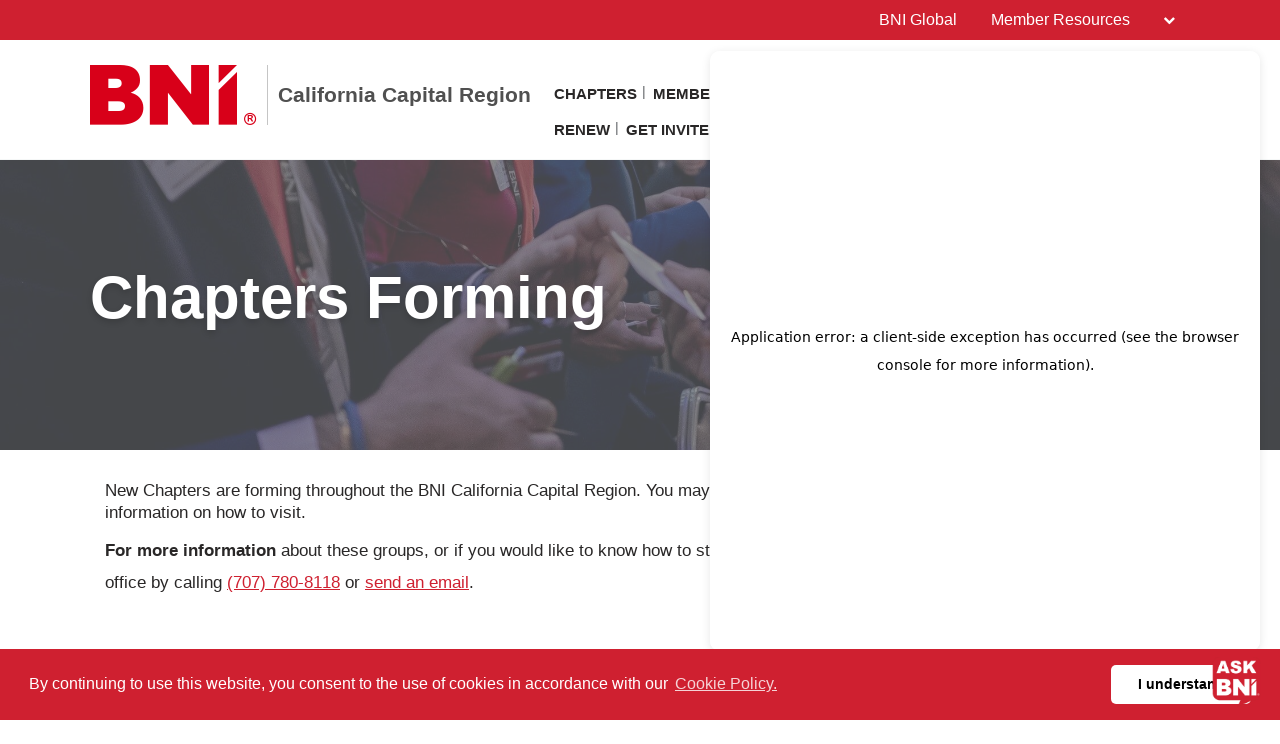

--- FILE ---
content_type: text/html; charset=UTF-8
request_url: https://bnicv.com/en-US/chaptersforming
body_size: 17245
content:
<!doctype html>
<html itemscope itemtype="http://schema.org/WebSite" prefix="og: http://ogp.me/ns#" class="no-js" dir='ltr' lang='en-US'>

<head>
    <meta charset="utf-8">
    <meta name="Content-Type" content="text/html;charset=utf-8">
    <meta http-equiv="X-UA-Compatible" content="IE=edge">
    
    <meta name="apple-mobile-web-app-capable" content="yes">
    <meta name="mobile-web-app-capable" content="yes">
    <meta name="apple-mobile-web-app-status-bar-style" content="black">
    <meta name="viewport" content="width=device-width, minimum-scale=1.0, maximum-scale=1.0, initial-scale=1.0, user-scalable=no">
    <meta name="format-detection" content="telephone=no">
    
	      <title>Chapters Forming | English (American US)</title>

    	
	<meta name="title" content="Chapters Forming">
	
	<meta name="keywords" content="Chapters Forming, BNI,">
	<meta name="description" content="BNI: Largest Referral Organization. BNI Website Chapters Forming page for California Capital Region in English (American US)">
    
    <meta name="creation_Date" content="2020-12-08 22:48:08">
	<meta name="ROBOTS" content="INDEX,FOLLOW">
	<meta name="author" content="BNI">
	<meta name="copyright" content="{$copyright}">
    
    <link rel="shortcut icon" href="https://cdn.bniconnectglobal.com/new_template/assets/appicon/favicon.ico" type="image/ico">
	<link rel="shortcut icon" href="https://cdn.bniconnectglobal.com/new_template/assets/appicon/favicon.png" type="image/x-icon">

<!-- Apple mobile icons -->
    <link rel="apple-touch-icon" href="https://cdn.bniconnectglobal.com/new_template/assets/appicon/icon-57x57.png" sizes="57x57">
    <link rel="apple-touch-icon" href="https://cdn.bniconnectglobal.com/new_template/assets/appicon/icon-60x60.png" sizes="60x60">
    <link rel="apple-touch-icon" href="https://cdn.bniconnectglobal.com/new_template/assets/appicon/icon-72x72.png" sizes="72x72">
    <link rel="apple-touch-icon" href="https://cdn.bniconnectglobal.com/new_template/assets/appicon/icon-76x76.png" sizes="76x76">
    <link rel="apple-touch-icon" href="https://cdn.bniconnectglobal.com/new_template/assets/appicon/icon-114x114.png" sizes="114x114">
    <link rel="apple-touch-icon" href="https://cdn.bniconnectglobal.com/new_template/assets/appicon/icon-120x120.png" sizes="120x120">
    <link rel="apple-touch-icon" href="https://cdn.bniconnectglobal.com/new_template/assets/appicon/icon-128x128.png" sizes="128x128">
    <link rel="apple-touch-icon" href="https://cdn.bniconnectglobal.com/new_template/assets/appicon/icon-144x144.png" sizes="144x144">
    <link rel="apple-touch-icon" href="https://cdn.bniconnectglobal.com/new_template/assets/appicon/icon-152x152.png" sizes="152x152">
    <link rel="apple-touch-icon" href="https://cdn.bniconnectglobal.com/new_template/assets/appicon/icon-180x180.png" sizes="180x180">

<!-- iOS mobile icons and colors -->
    <meta name="theme-color" content="#FFFFFF">
    <link rel="icon" type="image/png" sizes="36x36" href="https://cdn.bniconnectglobal.com/new_template/assets/appicon/icon-36x36.png">
    <link rel="icon" type="image/png" sizes="48x48" href="https://cdn.bniconnectglobal.com/new_template/assets/appicon/icon-48x48.png">
    <link rel="icon" type="image/png" sizes="72x72" href="https://cdn.bniconnectglobal.com/new_template/assets/appicon/icon-72x72.png">
    <link rel="icon" type="image/png" sizes="96x96" href="https://cdn.bniconnectglobal.com/new_template/assets/appicon/icon-96x96.png">
    <link rel="icon" type="image/png" sizes="148x148" href="https://cdn.bniconnectglobal.com/new_template/assets/appicon/icon-144x144.png">
    <link rel="icon" type="image/png" sizes="192x192" href="https://cdn.bniconnectglobal.com/new_template/assets/appicon/icon-192x192.png">

<!-- Android mobile icons -->
    <link rel="icon" type="image/png" sizes="16x16" href="https://cdn.bniconnectglobal.com/new_template/assets/appicon/icon-16x16.png">
    <link rel="icon" type="image/png" sizes="32x32" href="https://cdn.bniconnectglobal.com/new_template/assets/appicon/icon-32x32.png">
    <link rel="icon" type="image/png" sizes="96x96" href="https://cdn.bniconnectglobal.com/new_template/assets/appicon/icon-96x96.png">
    <link rel="icon" type="image/png" sizes="128x128" href="https://cdn.bniconnectglobal.com/new_template/assets/appicon/icon-128x128.png">      

<!-- Windows mobile icons and colors -->
    <meta name="msapplication-TileColor" content="#FFFFFF">
    <meta name="msapplication-TileImage" content="https://cdn.bniconnectglobal.com/new_template/assets/appicon/icon-144x144.png">

	    <link rel="canonical" href="https://bnicv.com/en-US/chaptersforming">

    <!-- Open Graph meta tags -->
    <meta property="og:site_name" content="California Capital Region">
    <meta property="og:title" content="Chapters Forming">
    <meta property="og:description" content="BNI: Largest Referral Organization">
    <meta property="og:url" content="http://bnicv.com/en-US/chaptersforming">
    <meta property="og:image" content="https://cdn.bniconnectglobal.com/new_template/assets/appicon/socialmedia.png">

    <!-- Twitter card meta tags -->
    <meta name="twitter:card" content="summary">
    <meta name="twitter:url" content="http://bnicv.com/en-US/chaptersforming">
    <meta name="twitter:title" content="Chapters Forming">
    <meta name="twitter:description" content="BNI: Largest Referral Organization">
    <meta name="twitter:image" content="https://cdn.bniconnectglobal.com/new_template/assets/appicon/socialmedia.png">
    	
    <meta itemprop="image" content="https://cdn.bniconnectglobal.com/new_template/assets/appicon/socialmedia.png">
	
		<!-- JS Files -->
    <script src="https://cdn.bniconnectglobal.com/new_template/libs/jquery-3.2.1/jquery-3.2.1.min.js" data-cookieconsent="ignore"></script>
</head>
<body>
	<link rel="stylesheet" type="text/css" href="https://cdn.bniconnectglobal.com/new_template/assets/styles/css/styles-ltr.css">
	<link rel="stylesheet" type="text/css" href="https://cdn.bniconnectglobal.com/new_template/assets/styles/css/dropdown.css">
    <div class="page">
        
        <header>
            <div class="row topRow">
                <div class="holder">
                    <div class="col-xs-6 col-sm-4 col-md-6 lCol">
						 					
                    </div>
                    <div class="col-xs-6 col-sm-8 col-md-6 rCol">
						
                    
                        <a href="https://www.bni.com/" target="_blank" class="hidden-xs">BNI Global</a>
                        <ul class="menuDropdown">
                            <li class="dropdown"><a href="#" class="dropdown-toggle" data-toggle="dropdown" aria-expanded="false" 
							onClick="MobileDropDown('accountdropdown')">Member Resources <i class="fa fa-chevron-down" aria-hidden="true"></i></a>
                                <ul class="dropdown-menu accountdropdown-menu">
                                    <li><a href="https://www.bniconnectglobal.com/" target="_blank">BNI Connect</a></li>
									<li><a href="https://www.bnibusinessbuilder.com" target="_blank">BNI Business Builder</a></li>
									<li class="hidden-sm hidden-md hidden-lg"><a href="http://www.bni.com/" target="_blank">BNI Global</a></li>
                                </ul>
                            </li>
                        </ul>
                    </div>
                </div>
            </div>
            <div class="row bottomRow">
                <div class="holder">

                    <div class="col-xs-10 col-sm-9 col-md-12 col-lg-5 colLogo hide">
                        <a class="bniLogo" href="index">
                            <span class="ico-068"></span>
                            <span class="texts">
                                <span class="name">California Capital Region</span>
                                                            </span>
                        </a>
                    </div>
					 <div class="col-xs-2 col-sm-3 col-md-12 col-lg-7 colNav hide">
	<ul>
		 <li class='hidden-xs hidden-sm'><a href="findachapter">Chapters</a></li><li class='hidden-xs hidden-sm'><a href="findamember">Members</a></li><li class='hidden-xs hidden-sm'><a href="events">Calendar</a></li><li class='hidden-xs hidden-sm'><a href="howtojoin">Join Us</a></li><li class='hidden-xs hidden-sm'><a href="contactus">Contact Us</a></li><li class='hidden-xs hidden-sm'><a href="apply-now">Apply & Pay</a></li><li class='hidden-xs hidden-sm'><a href="payonline">Renew</a></li><li class='hidden-xs hidden-sm'><a href="GetInvited">Get Invited</a></li><li class='hidden-xs hidden-sm'><a href="support">Get Help!</a></li>		
		<li class="hidden-md hidden-lg"><a href="#mobileMenu" class="mobileMenuIcon" data-toggle="mobileMenu" data-target="#mobileMenu"><i class="fa fa-bars"></i></a></li>
	</ul>
</div>



					<div class="col-xs-12 col-sm-12 col-md-12 menuLoader">
												<img loading="lazy" id="menuLoaderAjax" style="display: block; margin: 0 auto;" src="https://cdn.bniconnectglobal.com/images/ajax-loader.gif"/>
											</div>
                </div>
            </div>
        </header>
				<script>
			let pageTemplate="chapters-forming";
			let navSetting="2";
            console.log("NAVsettinG", navSetting);
            let navAdvanceChapterSearch = "advancedchaptersearch";
            let navFindChapter = "findachapter";
						
			if((pageTemplate=="planyourvisit")&&(navSetting=="0")){
				// document.location.href='findachapter';				
			    document.location.href=navFindChapter;				
			}
			if((pageTemplate=="find-a-chapter")&&(navSetting=="0")){
				// document.location.href='advancedchaptersearch';	
                document.location.href=navAdvanceChapterSearch;			
			}
			
			$("a.published_language_link").each(function () {
				this.search = location.search;
			});

			$(".colNav a").click(function() {
				localStorage.clear();
			});

			$(".navTwo a").click(function() {
				localStorage.clear();
			});

			$(".navLinks a").click(function() {
				localStorage.clear();
			});
			
			$(function(){
				$('.dropdown').hover(function(){ 
					if($(".dropdown-menu:hover").length != 0){
					}else{	
						$('.dropdown-toggle',this).trigger('click'); 
					}
				});		
			});
			function MobileDropDown(param){
				if(window.matchMedia("(max-width: 600px)").matches){
					setTimeout(function(){ 
						if( /Android|webOS|BlackBerry|IEMobile|Opera Mini/i.test(navigator.userAgent) ) {
							$('.'+param+'-menu').toggle();
						}
					}, 200);
					
				}
					
			}
		</script>
<section class="widgetPageHeader" style="background: url('https://cdn.bniconnectglobal.com/new_template/assets/images/innerpage_banners.jpg') no-repeat center center; background-size: cover;">
    <div class="holder">
        <div class="col-xs-12 col-sm-12 col-md-12">
            <h1>
                Chapters Forming            </h1>
        </div>
    </div>
</section><style>
    .wysiwyg img {
        vertical-align: unset;
    }
</style>
<section class="widgetTextColumns">

    <div class="holder">
        <div class="wysiwyg col-xs-12 col-sm-12 col-md-12">
            <!DOCTYPE html PUBLIC "-//W3C//DTD HTML 4.0 Transitional//EN" "http://www.w3.org/TR/REC-html40/loose.dtd">
<html><body><div class="col-xs-12 col-sm-12 col-md-12">
<p>New Chapters are forming throughout the BNI California Capital Region. You may select a group from the list below for more details and information on how to visit.&nbsp;</p>

<p><strong>For more information</strong> about these groups, or if you would like to know how to start your own chapter contact the BNI California Capital Region office by&nbsp;calling <a href="tel:7077808118">(707) 780-8118</a> or&nbsp;<a href="/cdn-cgi/l/email-protection#c4a7aca5b4b0a1b684a6aaada7b2eaa7aba9fbb7b1a6aea1a7b0f990a1a8a8e1f6f4a9a1e1f6f4a9abb6a1e1f6f4a5a6abb1b0e1f6f4868a8de1f6f487a5a8ada2abb6aaada5e1f6f487a5b4adb0a5a8e1f6f496a1a3adabaa">send an email</a>.</p>
</div><script data-cfasync="false" src="/cdn-cgi/scripts/5c5dd728/cloudflare-static/email-decode.min.js"></script><script defer src="https://static.cloudflareinsights.com/beacon.min.js/vcd15cbe7772f49c399c6a5babf22c1241717689176015" integrity="sha512-ZpsOmlRQV6y907TI0dKBHq9Md29nnaEIPlkf84rnaERnq6zvWvPUqr2ft8M1aS28oN72PdrCzSjY4U6VaAw1EQ==" data-cf-beacon='{"version":"2024.11.0","token":"bcd6d3eef7ce448b8a73e24ab67e3e1d","r":1,"server_timing":{"name":{"cfCacheStatus":true,"cfEdge":true,"cfExtPri":true,"cfL4":true,"cfOrigin":true,"cfSpeedBrain":true},"location_startswith":null}}' crossorigin="anonymous"></script>
</body></html>
        </div>
    </div>
</section><div id="chapterForming">
</div>
<img loading="lazy" id="rssLoaderAjax" style="display: block; margin: 0 auto;"
     src="https://cdn.bniconnectglobal.com/images/ajax-loader.gif"/>
<script>
    //This will make a ajax post request to the chapter forming controller which return html and we render that in ajax response.
    $(function () {
        var languages = {"availableLanguages":[{"type":"published","url":"http:\/\/bnicv.com\/en-US\/chaptersforming","descriptionKey":"English (American US)","id":27,"localeCode":"en_US"}],"activeLanguage":{"id":27,"localeCode":"en_US","descriptionKey":"English (American US)","cookieBotCode":"en"}};
        var regionIds = ["2694"];
        var mappedWidgetSettings = '[{"key":213,"name":"Name","value":"Name"},{"key":214,"name":"City","value":"City"},{"key":215,"name":"Location\/Area","value":"Location\/Area"},{"key":216,"name":"Meeting Day & Time","value":"Meeting Day &amp; Time"},{"key":336,"name":"Showing","value":"Showing"},{"key":337,"name":"to","value":"to"},{"key":338,"name":"of","value":"of"},{"key":339,"name":"entries","value":"entries"},{"key":340,"name":"Zero Records","value":"Zero Records"}]';
        var url = "/bnicms/v3/frontend/chapterforming/display";
        $.post(url, {languages:languages,
            regionIds:regionIds,
            mappedWidgetSettings:mappedWidgetSettings},function (data) {
            $("#rssLoaderAjax").hide();
            $("#chapterForming").html(data);
        });
    });

</script><!-- FOOTER WIDGET -->
<section class="widgetBanners">

    <div class="holder">
        <div class="col-xs-12 col-sm-5 col-md-4 col-lg-4">
	<div class="navTwo">
		<h2>Links</h2>
		<ul>
			<li><a href="one">Power of One Report<span class="ico-048"></span></a></li><li><a href="chaptersforming">Chapters Forming<span class="ico-048"></span></a></li><li><a href="testimonials">Testimonials <span class="ico-048"></span></a></li><li><a href="faq">Frequently Asked Questions<span class="ico-048"></span></a></li><li><a href="core">Core Values<span class="ico-048"></span></a></li><li><a href="AskBNI">AskBNI with Higgins AI<span class="ico-048"></span></a></li>		</ul>
	</div>	
</div>
<div class="col-xs-12 col-sm-7 col-md-8 col-lg-8"><div class="row"><div class="col-xs-12 col-sm-12 col-md-6 col-lg-6">
	<div class="bannerBox">
	<img loading="lazy" src="https://cdn.bniconnectglobal.com/images/banner_connect_findachapter.jpg" alt="BNI">
    <a href="findachapter" target="_self"
       title="">BNI</a>
	</div>   
</div>

<div class="col-xs-12 col-sm-12 col-md-6 col-lg-6">
	<div class="bannerBox">
		<img loading="lazy" src="https://www.bni4u.com/images/bnionline-home-new.png" alt="Podcast">
    <a href="https://bnionline.zoom.us/" target="_blank">BNI Online</a>
	</div>
</div>
<div class="col-xs-12 col-sm-12 col-md-6 col-lg-6">
    <div class="bannerBox">
		<img loading="lazy" src="https://www.bni4u.com/images/bni-new-branding.png" alt="Foundation">
    <a href="http://us.bnibranding.com" target="_blank" target="_blank">Branding</a>
	</div>
</div>


<div class="col-xs-12 col-sm-12 col-md-6 col-lg-6">
    <div class="bannerBox">
		<img loading="lazy" src="https://cdn.bniconnectglobal.com/images/banner_bniuniversity.jpg" alt="BNI U">
    <a href="http://bniuniversity.com/" target="_blank" >BNI business builder</a>
	</div>
</div>

</div></div>    </div>

</section>
<!-- RSS WIDGET -->

    <section class="widgetBniFeed">
        <div class="holder">
            <div class="topRow">
                <div class="col-xs-12 col-sm-8 col-md-8">
                    <h2>The Latest From BNI</h2>
                </div>
				<div class="col-xs-12 col-sm-4 col-md-4">
                        <div class="viewOuter">
                            <a href="https://www.bni.com/the-latest/blog-news" target="_blank">
                                View All                                <svg class="icon-redarrow" xmlns="http://www.w3.org/2000/svg" width="25.967" height="26.7" viewBox="0 0 25.967 26.7">
                                  <g data-name="Group 261" transform="translate(-1732.5 -1677.672)">
                                    <path data-name="Path 40" class="cls-1" d="M1757.443,1680.379l10.521,10.521-10.521,10.521" transform="translate(-11.498 0.121)"/>
                                    <line data-name="Line 19" class="cls-2" x1="21.857" transform="translate(1734.5 1690.87)"/>
                                  </g>
                                </svg>
                            </a>
                        </div>
                    </div>
            </div>
            <div class="rss-box">

                <ul id="rss-list" class="rss-items">
                    <img loading="lazy" id="rssLoader" style="display: block; margin: 0 auto;"
                         src="https://cdn.bniconnectglobal.com/images/ajax-loader.gif" alt="Ajax loader image"/>
                </ul>
            </div>
        </div>
    </section>

    
<footer>
	<input type="hidden" id="website_type" value="2">
	<input type="hidden" id="website_id" value="1556">
		<input type="hidden" id="cookie_group_id" value="">
    <div class="navRow">
    <div class="holder">

                        <div class="col-xs-6 col-sm-4 col-md-4 col-lg-4 navCol">
                    <ul class="navLinks">
                                            <li><a href="index">BNI CCR</a></li>
                                            <li><a href="findachapter">Chapters</a></li>
                                            <li><a href="findamember">Members</a></li>
                                            <li><a href="events">Calendar</a></li>
                                            <li><a href="howtojoin">Join Us</a></li>
                                            <li><a href="contactus">Contact Us</a></li>
                                            <li><a href="apply-now">Apply & Pay</a></li>
                                            <li><a href="payonline">Renew</a></li>
                    					                    </ul>
                </div>
                            <div class="col-xs-6 col-sm-4 col-md-4 col-lg-4 navCol">
                    <ul class="navLinks">
                                            <li><a href="one">Power of One Report</a></li>
                                            <li><a href="chaptersforming">Chapters Forming</a></li>
                                            <li><a href="testimonials">Testimonials </a></li>
                                            <li><a href="faq">Frequently Asked Questions</a></li>
                                            <li><a href="core">Core Values</a></li>
                                            <li><a href="AskBNI">AskBNI with Higgins AI</a></li>
                                            <li><a href="GetInvited">Get Invited</a></li>
                                            <li><a href="support">Get Help!</a></li>
                    					                    </ul>
                </div>
            
        <div class="col-xs-12 col-sm-4 col-md-4 col-lg-4 socialCol">
            <!-- User custom script set in admin -->
            <p style="text-align: left;">
<span style="color: rgb(FF, FF, FF);">BNI California Capital Region</span><br>
<span style="color: rgb(FF, FF, FF);">1275 4th Street</span><br>
<span style="color: rgb(FF, FF, FF);">Santa Rosa, CA 95404</span><br>
<span style="color: rgb(FF, FF, FF);">T: (707) 780-8118</span><br>
<font color="white" style="text-decoration: none;"><a href="/cdn-cgi/l/email-protection#ea9e988f93aa888483898998c4898587" style="text-decoration: none;">Email</a></font></p>

<p style="text-align: left; "><a href="https://www.facebook.com/bnicv" target="_blank"><img alt="Join the BNI California Capital Region Facebook page" src="https://www.bni4u.com/images/facebook.png" style="width: 71px; height: 57px; border-width: 0px; border-style: solid;"></a><a href="https://www.instagram.com/bni_ccr" target="_blank"><img alt="BNI California Central Valley Instagram" src="https://www.bni4u.com/images/instagram.fw.png" style="width: 58px; height: 58px; border-width: 0px; border-style: solid;"></a></p> 

<p style="text-align: left;"><a href="http://www.bnicentralvalley.com/directors/" style="color: rgb(FF, FF, FF);" style="text-decoration: none" target="_blank">BNI CCR Director Consultants</a></p>
<p style="text-align: left;"><a href="https://www.bniconnectglobal.com/web/open/termsOfUse" style="color: rgb(FF, FF, FF);" style="text-decoration: none" target="_blank">Privacy Policy</a></p>

<p style="text-align: left;"><span style="font-size:12px;"><span style="font-family: arial;"><span style="color: rgb(FF, FF, FF);">This site managed by
<a href="http://www.outbacksolutions.com/" style="text-decoration: none" target="_blank" title="BNICCR.com managed by Outback Solutions">Outback Solutions<sup>®</sup></a>
</p>
<script data-cfasync="false" src="/cdn-cgi/scripts/5c5dd728/cloudflare-static/email-decode.min.js"></script><script type='text/javascript' src='https://www.rapidscansecure.com/siteseal/siteseal.js?code=49,DCDDFBE653E67D0D3B5162B32DC6F5FBF298178A'></script>

<style type=text/css>
#contactUs {
display: none;
}

/* BNI Button Style - do not delete*/
#bni_btn_container, .bni_btn_container{
display: flex !important;
align-items: center;
justify-content: space-between;
padding: 10px 0px 30px;
margin-bottom:20px !important;
}
#bni_btn_container a:nth-child(2),
.bni_btn_container a:nth-child(2) {
    margin: 0 8%;
}
#bni_btn_container a,
.bni_btn_container a {
    color: #ffffff;
    font-size: 18px;
    text-decoration: none;
    padding: 10px;
    position: relative;
    background: #631833; 
    font-family: Arial,Helvetica,sans-serif;
    transition: color 0.5s, background 1s;
    width:100%;
   text-align:center;
}
#bni_btn_container a::before,
.bni_btn_container a::before {
    content: "";
    border-bottom: 3px solid #000000;
    width: 0px;
    position: absolute;
    left: 0;
    bottom: 0;
    transition: width 1s, border-color 0.5s;
}
#bni_btn_container a::after,
.bni_btn_container a::after {
    content: "";
    border-top: 3px solid #000000;
    width: 0px;
    position: absolute;
    right: 0;
    top: 0;
    transition: width 1s, border-color 0.5s;
}
#bni_btn_container a:hover,
.bni_btn_container a:hover {
    text-decoration: none;
    color: #631833;
    background: none;
    box-shadow:none;
}
#bni_btn_container a:focus,
.bni_btn_container a:focus {
border:none;
box-shadow:none;
color: #631833;
text-decoration:none;
}
#bni_btn_container a:hover::before,
#bni_btn_container a:hover::after,
.bni_btn_container a:hover::before,
.bni_btn_container a:hover::after {
  width:100%;
  border-color:#631833;
}
@media only screen and (min-width: 1350px) {
#bni_btn_container a:nth-child(2),
.bni_btn_container a:nth-child(2) {
    margin: 0 3%;
}
#bni_btn_container,
.bni_btn_container {
padding: 10px 0px 30px;
}
}
@media only screen and (max-width: 767px) {
#bni_btn_container,
.bni_btn_container {
 flex-direction:column;
justify-content:center;
}
#bni_btn_container a,
.bni_btn_container a {
    margin: 0 0 20px 0 !important;
    width: 95%;
color:#ffffff;
  background:#631833;
}

}

@media only screen and (max-width: 567px) {
  #bni_btn_container a,
.bni_btn_container a {
    font-size:15px;
line-height:20px;
width:90%;
}
}

.main_content a {
    color: #631833;
    text-decoration: underline;
}

.main_content a:hover {
    color: #58595c;
}

.d-none {
    display: none;
}

.align-left {
    text-align: left;
}

.main_content {
    width: 99%;
    margin: 20px auto;
    padding: 10px;
    border: 2px solid #631833;
    border-radius: 5px;
}

.main_content p {
    margin: 0px 0 10px !important;
    padding: 0 !important;
}

.end_section_content {
    text-align: left;
    margin-bottom: 20px;
}

/*form styles*/
#msform {
    width: 80%;
    margin: 50px auto;
    text-align: center;
    position: relative;
    min-height: 350px;
    transition: 0.5s height;
}

#msform .steps_block {
    background: white;
    border: 0 none;
    border-radius: 3px;
    box-shadow: 0 0 15px 1px rgba(0, 0, 0, 0.4);
    padding: 20px 30px;
    box-sizing: border-box;
    width: 80%;
    margin: 0 10%;
    /*stacking .steps_blocks above each other*/
    position: absolute;
}

/*Hide all except first .steps_block*/
#msform .steps_block:not(:first-of-type) {
    display: none;
}

/*inputs*/
#msform input {
    width: 100%;
    padding: 15px;
    border: 1px solid #ccc;
    border-radius: 3px;
    box-sizing: border-box;
    color: #2C3E50;
    font-size: 16px;
    margin-right: 10px;
}

/*buttons*/
#msform button {
    min-width: 15%;
    color: #ffffff;
    border: 0;
    font-size: 18px;
    text-decoration: none;
    padding: 10px;
    position: relative;
    background: #631833;
    font-family: Arial, Helvetica, sans-serif;
    transition: color 0.5s, background 1s;
    flex-basis: calc(30% - 10px);
    margin: 0 10px 20px;
    cursor: pointer;
}

#msform button:hover {
    text-decoration: none;
    color: #631833;
    background: none;
    box-shadow: none;
}

#msform button::before {
    content: "";
    border-bottom: 3px solid #000000;
    width: 0px;
    position: absolute;
    left: 0;
    bottom: 0;
    transition: width 1s, border-color 0.5s;
}

#msform button::after {
    content: "";
    border-top: 3px solid #000000;
    width: 0px;
    position: absolute;
    right: 0;
    top: 0;
    transition: width 1s, border-color 0.5s;
}

#msform button:hover::before,
#msform button:hover::after {
    width: 100%;
    border-color: #631833;
}

#msform button:focus,
#msform button:visited {
    box-shadow: none;
    outline: none;
}

.checklist_info {
    margin: 10px auto !important;
    display: flex;
    align-items: center;
    justify-content: center;
    flex-direction: column;
}

.payment_form {
    margin: 10px auto;
    display: none;
}

.payment_form button {
    width: 350px;
    min-height: 75px;
    font-size: 26px !important;
    font-weight: bold;
    margin-bottom: 0px !important;
}

.btn_below_content {
    font-size: 11px;
    text-align: center;
    margin: 0 0 20px !important;
}

#refreshPage {
    background: none !important;
    color: #631833;
    text-decoration: none;
    cursor: pointer;
}

#refreshPage:hover {
    background: none !important;
    color: #631833 !important;
    text-decoration: underline;
}

#msform button#refreshPage::before,
#msform button#refreshPage::after {
    border-color: #054d77;
}

/*headings*/
.fs-title {
    font-size: 24px;
    text-transform: none;
    color: #631833;
    margin-bottom: 10px;
}

/*progressbar*/
#progressbar {
    margin-bottom: 30px;
    overflow: hidden;
    counter-reset: step;
    display: flex;
    align-items: flex-start;
    justify-content: center;
    padding: 0;
    min-height: 51px;
}

#progressbar li {
    list-style-type: none;
    color: white;
    text-transform: uppercase;
    font-size: 9px;
    width: 25%;
    float: left;
    position: relative;
    padding: 0;
    line-height: 12px;
}

#progressbar li:before {
    content: counter(step);
    counter-increment: step;
    width: 35px;
    line-height: 35px;
    display: block;
    font-size: 12px;
    color: #333;
    background: white;
    border-radius: 100px;
    margin: 0 auto 5px auto;
    position: relative;
    z-index: 2;
}

/*progressbar connectors*/
#progressbar li:after {
    content: '';
    width: 100%;
    height: 3px;
    background: white;
    position: absolute;
    left: -50%;
    top: 15px;
    z-index: 1;
    /*put it behind the numbers*/
}

#progressbar li:first-child:after {
    /*connector not needed before the first step*/
    content: none;
}

/*marking active/completed steps green*/
/*The number of the step and the connector before it = green*/
#progressbar li.active:before,
#progressbar li.active:after {
    background: #631833;
    color: #ffffff;
}

#progressbar li span {
    color: #000;
    font-weight: bold;
}

#select_country {
    margin: 30px auto;
    display: flex;
    align-items: center;
    justify-content: space-evenly;
}

.check_list {
    list-style: none;
    padding-left: 0 !important;
}

li.check_list_item::before {
    content: none !important;
}

.check_list_item {
    list-style: none;
    position: relative;
}

.label {
    margin: 5px 0;
    display: block;
    cursor: pointer;
    text-align: left;
}

.label input {
    display: none;
}

.label input + span {
    font-size: 20px;
    line-height: 22px;
    height: 22px;
    padding-left: 22px;
    display: block;
    position: relative;
    font-weight: normal;
    color: #000;
}

.label input + span:not(:empty) {
    padding-left: 30px;
}

.label input + span:before, .label input + span:after {
    content: '';
    width: 22px;
    height: 22px;
    display: block;
    border-radius: 50%;
    left: 0;
    top: 0;
    position: absolute;
}

.label input + span:before {
    background: #58595c;
    transition: background 0.2s ease, -webkit-transform 0.4s cubic-bezier(0.175, 0.885, 0.32, 2);
    transition: background 0.2s ease, transform 0.4s cubic-bezier(0.175, 0.885, 0.32, 2);
    transition: background 0.2s ease, transform 0.4s cubic-bezier(0.175, 0.885, 0.32, 2), -webkit-transform 0.4s cubic-bezier(0.175, 0.885, 0.32, 2);
}

.label input + span:after {
    background: #fff;
    -webkit-transform: scale(0.78);
    transform: scale(0.78);
    transition: -webkit-transform 0.6s cubic-bezier(0.175, 0.885, 0.32, 1.4);
    transition: transform 0.6s cubic-bezier(0.175, 0.885, 0.32, 1.4);
    transition: transform 0.6s cubic-bezier(0.175, 0.885, 0.32, 1.4), -webkit-transform 0.6s cubic-bezier(0.175, 0.885, 0.32, 1.4);
}

.label input:checked + span:before {
    -webkit-transform: scale(1.04);
    transform: scale(1.04);
    background: #631833;
}

.label input:checked + span:after {
    -webkit-transform: scale(0.5);
    transform: scale(0.5);
    transition: -webkit-transform .3s ease;
    transition: transform .3s ease;
    transition: transform .3s ease, -webkit-transform .3s ease;
}

.label:hover input + span:before {
    -webkit-transform: scale(0.92);
    transform: scale(0.92);
}

.label:hover input + span:after {
    -webkit-transform: scale(0.74);
    transform: scale(0.74);
}

.label:hover input:checked + span:after {
    -webkit-transform: scale(0.4);
    transform: scale(0.4);
}

.label input:checked + span {
    color: #631833;
}

.label.disabled span {
    color: #bcbcbc;
}

.label.disabled input + span:before {
    background: #bcbcbc;
}

.paypal_credit_info{
    display: none;
}

@media only screen and (max-width: 767px) {

    #msform {
        width: 100%;
        margin: 40px auto;
        min-height: 300px;
    }

    #msform .steps_block {
        width: 100%;
        margin: 0 auto;
    }

    .fs-title, .fs-subtitle {
        font-size: 18px !important;
        line-height: 20px !important;
        padding: 5px 0 !important;
        margin: 0 !important;
    }

    .fs-subtitle {
        font-size: 15px !important;
    }

    .label input + span {
        font-size: 18px !important;
        line-height: 20px !important;
        height: 16px !important;
    }

    .payment_form button {
        width: 100%;
        margin: 0 auto !important;
        font-size: 22px !important;
    }

    #msform button {
        min-width: 35%;
    }

    p.btn_below_content {
        font-size: 11px !important;
        line-height: 16px !important;
    }
}

/* Tabs */
#tabs ul li::before{
content:none;
}
        .ui-tabs-vertical {
            padding: 0;
            overflow: hidden;
   border-radius:5px;
        }
        .ui-tabs-vertical .ui-widget-header { border: none; }
        .ui-tabs-vertical .ui-tabs-nav {
            float: left;
            width: 20%;
            background: #fff;
            border-radius: 4px 0 0 4px;
        }
        .ui-tabs-vertical .ui-tabs-nav li {
            width: 100%;
            margin: 0.2em 0;
            border: 1px solid gray;
            border-width: 1px 0 1px 1px;
            border-radius: 4px;
            overflow: hidden;
            position: relative;
            right: -2px;
        }
        .ui-tabs-vertical .ui-tabs-nav li a {
            display: block;
            width: 100%;
            padding: 0.6em 1em;
        }
        .ui-tabs-vertical .ui-tabs-nav li a:hover {
            cursor: pointer;
        }
        .ui-tabs-vertical .ui-tabs-nav li.ui-state-active {
            margin-bottom: 0.2em;
            padding-bottom: 0;
            border-right: none;
            border-radius: 4px 0 0 4px;
        }
        .ui-tabs-vertical .ui-tabs-nav li:last-child {
            margin-bottom: 10px;
        }
        .ui-tabs-vertical .ui-tabs-panel {
            float: left;
            width: -webkit-calc(100% - 11em);
            width:78%;
            box-sizing: border-box;
        }
p.bni_btn_container a {
    color: 
    #fff;
    text-decoration: none;
    width: 30%;
    margin: 50px auto 0;
}


div#ne_extravaganza {
    background: url(//bninw.com/img/site/5e21adcf82f77b146f097632.jpg);
    padding: 40px;
    margin:0px;
    position:relative;
    width:100%;
}

div#ne_extravaganza::before {
    content: "";
    width: 100%;
    height: 100%;
    top: 0;
    left: 0;
    position: absolute;
    background: rgba(202, 201, 201, 0.65);
    z-index: 0;
}

.ne_header {
    display: flex;
    justify-content: space-between;
    align-items: flex-start;
    z-index: 999;
    position: relative;
}

.neSubContent {
    z-index: 999;
    position: relative;
}

h3.neLeftContent {
    font-size: 50px;
    line-height: 50px;
    font-weight: 400;
    padding: 0;
    margin: 0;
}

ul.neRightMenu {
    list-style: none;
    display: flex;
    justify-content: space-between;
    flex-basis: 40%;
    padding: 0;
    margin: 0;
}
ul.neRightMenu li::before,
ul.neRightMenu li::after {
 content:none;
}

ul.neRightMenu li{
list-style:none;
margin-left:30px;
}

ul.neRightMenu li a {
    color: #000;
    text-decoration: none;
    font-size: 20px;
    font-weight: 500;
    position:relative;
}

ul.neRightMenu li a:hover {
    color: #fff;
}

ul.neRightMenu li a:hover::before {
    content: "";
    width: 100%;
    height:4px;
    position:absolute;
    bottom:-5px;
    left: 0px;
    background: #650133;
}

.neSubContent{
width:40%;
}
.neSubContent p {
padding:0;
}

.neEmbedForm {
    display:flex;
    justify-content:center;
    padding: 40px;
    background: #d5d5d5;
}
@media only screen and (max-width: 767px) {
div#ne_extravaganza {
    width: 100%;
    margin-bottom: 25px;
}
.ne_header {
    justify-content: center;
    align-items: center;
    flex-direction: column;
}
ul.neRightMenu {
    width: 100%;
    justify-content: space-between;
    margin-top: 25px;
}
ul.neRightMenu li {
    margin-left: 0;
}
.neSubContent {
    width: 100%;
}
}
</style>

<script type="text/javascript">
$(document).ready(function () {

    var current_fs, next_fs, previous_fs; //fieldsets
    var left, opacity, scale; //fieldset properties which we will animate
    var animating; //flag to prevent quick multi-click glitches

    setTimeout(function () {
        var item_height = $("#progressbar").height() + $(".steps_block").height() + 30;
        $("#msform").height(item_height);
    }, 200);


    /* Membership section*/
    $("input[name=membership]").change(function () {
        var member_type = $(this).val();
        $("#membership_type").val(member_type);
        if (member_type == "New member") {
            $(".member_type_btn").attr("data-value", "New member");
        } else if (member_type == "Renewing member") {
            $(".member_type_btn").attr("data-value", "Renewing member");
        }
        $("#progressbar li:last-child span").html(member_type);

        if ($("#membership_type").val() == "New member") {
            $(".end_section_content").show();
        } else {
            $(".end_section_content").hide();
        }
    });

    /* New Membership Btn Event section */
    $(".member_type_btn").click(function () {
        switch ($(this).attr("data-value")) {
            case "New member":
                if ($("#membership_type").val() == "") {
                    return false;
                } else {
                    if (animating) return false;
                    animating = true;

                    /* for previous to next move value fetch */
                    var progressValue_term = function () {
                        if ($("#membership_term_year").val()) {
                            $("#progressbar li:last-child span").html($("#membership_term_year").val() + " year");
                        }
                    };
                    setTimeout(progressValue_term, 200);

                    current_fs = $(this).parent();
                    next_fs = $(this).parent().next();
                    next_animation_progress(current_fs, next_fs);
                }
                break;
            case "Renewing member":
                if ($("#membership_type").val() == "") {
                    return false;
                } else {
                    if (animating) return false;
                    animating = true;

                    current_fs = $(this).parent();
                    next_fs = $("#payment_method").next();

                    /* for previous to next move value fetch */
                    var progressValue = function () {
                        if ($("#payment_type").val()) {
                            $("#progressbar li:last-child span").html($("#payment_type").val());
                        }
                    };
                    setTimeout(progressValue, 200);

                    next_animation_progress(current_fs, next_fs);
                    $("#progressbar li:last-child span").html("Done");

                    $(".payment_form").hide();
                    $("#renewal_member_payment").show();

                }
                break;
        }
    });

    /* Terms section*/
    $("input[name=terms]").change(function () {
        var membership_term = $(this).val();
        $("#membership_term_year").val(membership_term);
        if (membership_term == "One") {
            $(".payment_term_btn").attr("data-value", membership_term);
        } else if (membership_term == "Two") {
            $(".payment_term_btn").attr("data-value", membership_term);
        }
        $("#progressbar li:last-child span").html(membership_term + " Year");
    });

    /* Payment Term Next Btn Section */
    $(".payment_term_btn").click(function (event) {
        if ($("#membership_term_year").val() == "") {
            return false;
        } else {
            if (animating) return false;
            animating = true;

            /* for previous to next move value fetch */
            var progressValue = function () {
                if ($("#payment_type").val()) {
                    $("#progressbar li:last-child span").html($("#payment_type").val());
                }
            };
            setTimeout(progressValue, 200);

            current_fs = $(this).parent();
            next_fs = $(this).parent().next();


            //hide the current fieldset with style
            next_animation_progress(current_fs, next_fs);
        }
    });

    /* Payment Method Click section*/
    $("input[name=payment_method]").change(function () {
        var payment_mtd = $(this).val();

        if (payment_mtd == "Credit") {
            $("#progressbar li:last-child span").html("Credit card / E-check");
            $("#payment_type").val("Credit card / E-check");
            $(".payment_term_btn").attr("data-value", "Credit card / E-check");

            $(".paypal_credit_info").hide();
        } else if (payment_mtd == "Paypal") {
            $("#payment_type").val("PayPal");
            $(".payment_term_btn").attr("data-value", payment_mtd);
            $("#progressbar li:last-child span").html(payment_mtd);

            $(".paypal_credit_info").show();

        }

    });

    /* Payment Method Section */
    $(".payment_method_btn").click(function (event) {
        if ($("#payment_type").val() == "") {
            return false;
        } else {
            if (animating) return false;
            animating = true;

            current_fs = $(this).parent();
            next_fs = $(this).parent().next();

            next_animation_progress(current_fs, next_fs);
            $("#progressbar li:last-child span").html("Done");

            /* Payment link to show */
            var new_member = "New member";
            var term_one = "One";
            var term_two = "Two";
            var credit_card_echeck = "Credit card / E-check";
            var pay_paypal = "PayPal";

            var member_selection_type = $("#membership_type").val();
            var term_year = $("#membership_term_year").val();
            var pay_type = $("#payment_type").val();

            if ((new_member == member_selection_type) && (term_one == term_year) && (credit_card_echeck == pay_type)) {
                $(".payment_form").hide();
                $("#new_one_credit").show();
            } else if ((new_member == member_selection_type) && (term_two == term_year) && (credit_card_echeck == pay_type)) {
                $(".payment_form").hide();
                $("#new_two_credit").show();
            } else if ((new_member == member_selection_type) && (term_one == term_year) && (pay_paypal == pay_type)) {
                $(".payment_form").hide();
                $("#new_one_paypal").show();
            } else if ((new_member == member_selection_type) && (term_two == term_year) && (pay_paypal == pay_type)) {
                $(".payment_form").hide();
                $("#new_two_paypal").show();
            }
        }
    });

    /* previous button click functionality*/
    $(".previous").click(function () {
        if (animating) return false;
        animating = true;

        current_fs = $(this).parent();
        previous_fs = $(this).parent().prev();

        previous_animation_progress(current_fs, previous_fs);
    });

    /* Next Step Call Function*/
    function next_animation_progress(current_fs, next_fs) {
        $("#progressbar").append('<li class="active"><span></span></li>');
        //$("#progressbar li").eq($("fieldset").index(next_fs)).addClass("active");

        //hide the current fieldset with style
        current_fs.animate({opacity: 0}, {
            step: function (now, mx) {
                //as the opacity of current_fs reduces to 0 - stored in "now"
                //1. scale current_fs down to 80%
                scale = 1 - (1 - now) * 0.2;
                //2. bring next_fs from the right(50%)
                left = (now * 50) + "%";
                //3. increase opacity of next_fs to 1 as it moves in
                opacity = 1 - now;
                current_fs.css({'transform': 'scale(' + scale + ')'});
                next_fs.css({'left': left, 'opacity': opacity});
                next_fs.show();
            },
            duration: 500,
            complete: function () {
                current_fs.hide();
                animating = false;
            },
            //this comes from the custom easing plugin
            easing: 'easeOutQuint'
        });

        setTimeout(function () {
            var item_height = $("#progressbar").height() + $(next_fs).height() + 30;
            $("#msform").height(item_height);
        }, 200);

    }

    /* Previous Step Call Function*/
    function previous_animation_progress(current_fs, previous_fs) {
        //de-activate current step on progressbar
        $("#progressbar li").eq($(".steps_block").index(current_fs)).removeClass("active");
        $('#progressbar li:last-child').remove();
        //show the previous fieldset
        previous_fs.show();
        //hide the current fieldset with style
        current_fs.animate({opacity: 0}, {
            step: function (now, mx) {
                //as the opacity of current_fs reduces to 0 - stored in "now"
                //1. scale previous_fs from 80% to 100%
                scale = 0.8 + (1 - now) * 0.2;
                //2. take current_fs to the right(50%) - from 0%
                left = ((1 - now) * 50) + "%";
                //3. increase opacity of previous_fs to 1 as it moves in
                opacity = 1 - now;
                current_fs.css({'left': left});
                previous_fs.css({'transform': 'scale(' + scale + ')', 'opacity': opacity});
            },
            duration: 500,
            complete: function () {
                current_fs.hide();
                animating = false;
            },
            //this comes from the custom easing plugin
            easing: 'easeOutQuint'
        });

        setTimeout(function () {
            var item_height = $("#progressbar").height() + $(next_fs).height() + 30;
            $("#msform").height(item_height);
        }, 200);
    }

    /* Reload page code */
    $("#refreshPage").on('click', function () {
        window.location.reload(true);
    });
});

</script>

<script>
        (function( factory ) {
            if ( typeof define === "function" && define.amd ) {
                define([
                    "jquery",
                    "jquery-ui/widget",
                    "jquery-ui/tabs"
                ], factory );
            } else {
                factory( jQuery );
            }
        }(function( $ ) {

            return $.widget( "ui.tabs", $.ui.tabs, {
                options: {
                    orientation: "horizontal"
                },
                _create: function() {
                    this._super();
                    this._handleOrientation();
                },
                _handleOrientation: function() {
                    this.element.toggleClass( "ui-tabs-vertical",
                        this.options.orientation === "vertical" );
                },
                _setOption: function( key, value ) {
                    this._superApply( arguments );
                    if ( key === "orientation" ) {
                        this._handleOrientation();
                    }
                },
                _destroy: function() {
                    this._super();
                    this.element.removeClass( "ui-tabs-vertical" );
                }
            });

        }));

        $( "#tabs" ).tabs({ orientation: "vertical" });
    </script>        </div>
    </div>
</div><div class="copyrightRow">
    <div class="holder">
        <div class="col-xs-12">
            <p><strong>&copy; 2026 BNI Global LLC.</strong>  All Rights Reserved. All company names, product names logos included here may be registered trademarks or service marks of their respective owners.</p>
        </div>
    </div>
</div></footer>

<nav id="mobileMenu" class="menuMobile">
    <ul>
        <li><a href="findachapter">Chapters<span class="ico-048"></span></a></li><li><a href="findamember">Members<span class="ico-048"></span></a></li><li><a href="events">Calendar<span class="ico-048"></span></a></li><li><a href="howtojoin">Join Us<span class="ico-048"></span></a></li><li><a href="contactus">Contact Us<span class="ico-048"></span></a></li><li><a href="apply-now">Apply & Pay<span class="ico-048"></span></a></li><li><a href="payonline">Renew<span class="ico-048"></span></a></li><li><a href="GetInvited">Get Invited<span class="ico-048"></span></a></li><li><a href="support">Get Help!<span class="ico-048"></span></a></li>    </ul>
</nav>


</div>


                <script type="text/javascript">  var _gaq = _gaq || [];  _gaq.push(['_setAccount', 'UA-28881959-1']);  _gaq.push(['_trackPageview']);  (function() {    var ga = document.createElement('script'); ga.type = 'text/javascript'; ga.async = true;    ga.src = ('https:' == document.location.protocol ? 'https://ssl' : 'http://www') + '.google-analytics.com/ga.js';    var s = document.getElementsByTagName('script')[0]; s.parentNode.insertBefore(ga, s);  })();</script><meta name="google-site-verification" content="onunjaJbs3C67K1o4JDvFaUmy6UFqOTD4IOSlKdSzfg" /><script src="https://bni4u.com/js/bniconnectcap.js"></script><link href="https://bni4u.com/js/bniconnect.css" media="screen,print" rel="stylesheet" type="text/css" /><style>#higgins-ai-chatbot-iframe-container {  width: 55rem;  height: 60rem;  z-index: 100000;  position: fixed;  bottom: 6.9rem;  right: 2rem;  top: auto;  left: auto;  visibility: hidden;  border: none;  pointer-events: none;  box-shadow: 0px 2px 10px rgba(0, 0, 0, 0.1);  border-radius: 1rem;  opacity: 0;  transition: opacity 0.1s ease, visibility 0.1s ease, transform 0.3s ease;  overflow: hidden;  transform: translateY(2rem);}#higgins-ai-chatbot-iframe-container.open {  pointer-events: all;  opacity: 1;  visibility: visible;  transform: translateY(0rem);}#higgins-ai-chatbot-iframe {  width: 100%;  height: 100%;  border: none;}#higgins-ai-chatbot-toggle-button {  position: fixed;  bottom: 1rem;  right: 1rem;  top: auto;  left: auto;  transition: 0.1s ease;  border: none;  background-color: transparent;  cursor: pointer;  z-index: 100000;}#higgins-ai-chatbot-toggle-button:hover,#higgins-ai-chatbot-toggle-button:focus-visible {  transform: scale(1.1);}#higgins-ai-chatbot-toggle-button > div {  width: 5.5rem;  height: 5.5rem;}#higgins-ai-chatbot-toggle-button > div > img {  width: 100%;  height: auto;  object-fit: contain;  cursor: pointer;}#higgins-ai-chatbot-close-button {  position: absolute;  top: 0.9rem;  right: 1rem;  color: #ffffff;  fill: #ffffff;  background-color: transparent;  border: none;  display: flex;  padding: 0.25rem;  cursor: pointer;  transition: transform 0.1s ease;}#higgins-ai-chatbot-close-button:hover,#higgins-ai-chatbot-close-button:focus-visible {  transform: scale(1.1);}#higgins-ai-chatbot-close-button svg {  width: 1.5rem;  height: 1.5rem;}@media screen and (max-width: 767px) {  #higgins-ai-chatbot-iframe-container {    width: calc(100% - 4rem);    max-height: 80vh;  }}</style><script>document.addEventListener('DOMContentLoaded', () => {const isReturningUser = getCookie('isReturningUser');  const chatbotToggleButton = document.createElement('button');  chatbotToggleButton.setAttribute('id', 'higgins-ai-chatbot-toggle-button');  chatbotToggleButton.setAttribute('tabindex', '0');  const chatbotToggleDiv = document.createElement('div');  document.body.append(chatbotToggleButton);  chatbotToggleButton.append(chatbotToggleDiv);  const chatbotToggleIcon = document.createElement('img');  const src = 'https://images.squarespace-cdn.com/content/52990677e4b0c5f2207d3046/2a3fa0af-9096-4119-b566-ed6c93d6aa0a/BNI+Chatbot+Icon-ASK+BNI.png?content-type=image%2Fpng?format=2500w';  chatbotToggleIcon.setAttribute('src', src);  console.log(chatbotToggleIcon.getAttribute('src'));  chatbotToggleDiv.append(chatbotToggleIcon);  const chatbotIframe = document.createElement('iframe');chatbotIframe.setAttribute('allow', 'clipboard-write');  const chatbotIframeContainer = document.createElement('div');  chatbotIframeContainer.setAttribute('id', 'higgins-ai-chatbot-iframe-container');  const chatbotCloseButton = document.createElement('button');  chatbotCloseButton.innerHTML = xmarkIcon;  chatbotCloseButton.setAttribute('id', 'higgins-ai-chatbot-close-button');  chatbotCloseButton;  chatbotCloseButton.addEventListener('click', () => {    chatbotIframeContainer.classList.remove('open');    chatbotCloseButton.setAttribute('tabindex', '-1');  });  chatbotIframeContainer.appendChild(chatbotCloseButton);  document.body.append(chatbotIframeContainer);  chatbotIframe.setAttribute('src', `https://higgins-ai-chatbot.vercel.app/bni-ccr-public`);  chatbotIframe.setAttribute('id', 'higgins-ai-chatbot-iframe');  chatbotIframeContainer.append(chatbotIframe);  chatbotToggleButton.addEventListener('click', () => {    chatbotIframeContainer.classList.toggle('open');    if (chatbotIframeContainer.classList.contains('open')) {      chatbotCloseButton.setAttribute('tabindex', '0');    } else {      chatbotCloseButton.setAttribute('tabindex', '-1');    }  }); if (!isReturningUser) {    setTimeout(() => {      chatbotToggleButton.click();      setCookie('isReturningUser', 'true', 90);    }, 1000);  }});const xmarkIcon = `<svg xmlns="http://www.w3.org/2000/svg" viewBox="0 0 384 512"><!--!Font Awesome Pro 6.6.0 by @fontawesome - https://fontawesome.com License - https://fontawesome.com/license (Commercial License) Copyright 2024 Fonticons, Inc.--><path d="M345 137c9.4-9.4 9.4-24.6 0-33.9s-24.6-9.4-33.9 0l-119 119L73 103c-9.4-9.4-24.6-9.4-33.9 0s-9.4 24.6 0 33.9l119 119L39 375c-9.4 9.4-9.4 24.6 0 33.9s24.6 9.4 33.9 0l119-119L311 409c9.4 9.4 24.6 9.4 33.9 0s9.4-24.6 0-33.9l-119-119L345 137z"/></svg>`;function getCookie(cname) {  let name = cname + '=';  let decodedCookie = decodeURIComponent(document.cookie);  let ca = decodedCookie.split(';');  for (let i = 0; i < ca.length; i++) {    let c = ca[i];    while (c.charAt(0) == ' ') {      c = c.substring(1);    }    if (c.indexOf(name) == 0) {      return c.substring(name.length, c.length);    }  }  return '';}function setCookie(cname, cvalue, exdays) {  const d = new Date();  d.setTime(d.getTime() + exdays * 24 * 60 * 60 * 1000);  let expires = 'expires=' + d.toUTCString();  document.cookie = cname + '=' + cvalue + ';' + expires + ';path=/';}</script><style> /* Hoverable Dropup */.dropbtn {  background-color: #cf2030;  color: white;  padding: 12px;  font-size: 16px;  /* font-weight: bold; */  border: none;  border-radius: 50px; /* Rounds the corners by 50 pixels */  margin: 0 auto;  text-align: left;  width: 300px;}.dropup {  /*position: relative;  display: inline-block;*/  margin: 0 auto;  text-align: left;  width: 300px;}.dropup-content {  display: none;  /* position: absolute; */  background-color: #f1f1f1;  min-width: 160px;  /*max-height: 900px;  Sets a max height for the menu */  bottom: 50px;  z-index: 1;  width:300px;  margin:auto;}.dropup-content a {  color: black;  padding: 6px 16px;  text-decoration: none;  display: block;}.dropup-content a:hover {color: white; background-color: #cf2030}.dropup:hover .dropup-content {  display: block;}.dropup:hover .dropbtn {  background-color: #000000;}.wrapper {  background:transparent url(https://www.bni.com/wp-content/uploads/2024/09/global-map.png) no-repeat center center;}.Back {    position: relative;    z-index: 1;    Backgroud-image:url(https://www.bni.com/wp-content/uploads/2024/09/global-map.png);}/* Container holding the image and the text */.container-image {  position: relative;  text-align: center;  color: white;}/* Bottom left text */.bottom-left {  position: absolute;  bottom: 8px;  left: 16px;}/* Top left text */.top-left {  position: absolute;  top: 8px;  left: 16px;}/* Top right text */.top-right {  position: absolute;  top: 8px;  right: 16px;}/* Bottom right text */.bottom-right {  position: absolute;  bottom: 8px;  right: 16px;}/* Centered text */.centered {  position: absolute;  top: 50%;  left: 50%;  transform: translate(-50%, -50%);}/* Steps to Success */div#steps-to-success-section {    padding: 60px 0 80px;    color: #FFFFFF;}div#steps-to-success-section h4, div#steps-to-success-section ul,div#steps-to-success-section li, div#steps-to-success-section p {    list-style: none;    margin: 0;    padding: 0;}div#steps-to-success-section h4 {    color: #F2F2F2;    font-size: 48px;    font-style: normal;    font-weight: 700;    line-height: normal;    margin-bottom: 20px;}div#steps-to-success-section p {    color: #F2F2F2;    font-size: 19px;    font-style: normal;    font-weight: 400;    line-height: normal;}.steps-counts {    margin: 50px 0;}.steps-counts ul li {    flex: 1;}.steps-counts li {    display: flex;    align-items: center;    justify-content: center;    flex-direction: column;}.progressbar {    counter-reset: step;}.progressbar li {    position: relative;    font-size: 24px;    font-style: normal;    font-weight: 700;    line-height: normal;    color: #FFFFFF;}.progressbar li:before {    width: 55px;    height: 55px;    content: counter(step);    counter-increment: step;    display: flex;    margin: 0 auto 30px auto;    border-radius: 50%;    background-color: white;    position: relative;    z-index: 2;    color: #cf2030;    font-size: 42px;    align-items: center;    justify-content: center;}.progressbar li:after {    width: 70%;    height: 1px;    content: '';    position: absolute;    background-color: #FFFFFF;    top: 26px;    left: -35%;    z-index: 1;}.progressbar li:first-child:after {    content: none;}div#steps-to-success-section p {    color: #F2F2F2;    font-size: 24px;    font-style: normal;    font-weight: 400;    line-height: normal;    text-transform: none;}a.steps-get-invited {    color: #CF2030;    border-radius: 30px;    border: 2px solid rgba(242, 242, 242, 0.50);    background: white;    background: linear-gradient(88deg, #FFF 8%, #D9D9D9 128.11%);    backdrop-filter: blur(10px);    max-width: 230px;    width: 100%;    padding: 10px;    display: inline-flex;    align-items: center;    justify-content: center;    font-size: 18px;    font-style: normal;    font-weight: 700;    line-height: normal;    text-transform: uppercase;    transition: all 0.3s ease-out;}a.steps-get-invited:hover {    color:rgba(242, 242, 242, 1);    background: transparent;    border-color: rgba(242, 242, 242, 1);}#steps-to-success-section .container {    position: relative;    padding-bottom: 50px;    margin-bottom: 60px;}#steps-to-success-section .container img {    position: absolute;    top:50px;    left:0;    width: 100%;    mix-blend-mode: multiply;    height: 100%;    z-index: 1;}#steps-to-success-section .container .row{    z-index: 9;}.steps-success-first-carousel .item {    width: 380px !important;    height: 230px;    border-radius: 16px;    background: rgba(0, 0, 0, 0.35);    padding: 20px;    margin: 0 15px;    display: flex !important;    flex-direction: column;    justify-content: space-between;}.steps-success-first-carousel .item p {    font-size: 24px;    font-style: normal;    font-weight: 700;    margin-bottom: 0;    line-height: normal;}p.avatar-info {    display: flex;    justify-content: flex-start;    align-items: center;}p.avatar-info img {    margin-right: 20px;    width: 70px;}p.avatar-info span {    color:#FFFFFF;    font-size: 16px;    font-style: normal;    font-weight: 700;    line-height: normal;    align-items: center;}.steps-success-first-carousel {    display: flex !important;}</style>                                                                            
<script>
        $(function () {
            var url = "/bnicms/v3/frontend/rss/getrssvalues";
            $.ajax({

                type: 'GET',
                url: url,
                success: function(data) {
                    $("#rssLoader").hide();
                    if (!Array.isArray(data)) {
                        console.log("No RSS feed found");
                        return;
                    }
                    $.each(data, function(index, values) {
                        // Incoming date has a gap between date and time. Here it concat the date and time with a T between them.
                        dateTimeArray = values.dateModified.date.split(" ");
                        dateTime = dateTimeArray[0].concat("T"+dateTimeArray[1]);
                        var dateString = new Date(dateTime);

                        dateString = dateFormat(dateString, "ddd, dd mmmm yyyy");

                        let imageHtml = "";
					    if (values["image"] !== '') {
					        imageHtml = "<img loading='lazy' id='img01" + index + "' src='" + values["image"] + "' style='width:100%' alt='netimage'>";
					    }

                        $("#rss-list").append("<li><a class='rss-item' href='"+ values["link"] +"' target='_blank'>" + imageHtml + values["title"] +"</a>" +
                            " <span class='rss-item-auth'>" + "(" + values["authors"]["0"]["name"] + ")" + "</span><br>" +
                            " <span class='rss-date'>" + dateString + "</span><br> " + values["description"] + "</li>");
                    });
                }
            });

            			
			$(window).on('resize load', adjustIframes);
			$(window).on('load', adjustIframes);
			$(window).on('unload', adjustIframes);
			
			if (window.matchMedia("(max-width: 991px)").matches) 
			{ 
				HidemenuLoader();
			}else{
				NavfontSize();
				setTimeout( function(){
					HidemenuLoader();
				}  , 100 );
			}
			
			$(document).on('click',".dropdown-toggle",function(e){
				e.stopPropagation();
				if( /Android|webOS|iPhone|iPad|iPod|BlackBerry|IEMobile|Opera Mini/i.test(navigator.userAgent) ) {
					$('.dropdown-menu').hide();					
					$(this).parent().find('.dropdown-menu').toggle();
				}				
			});
			$(document).on('click',".dropdown",function(e){
				e.stopPropagation();
				if( /Android|webOS|iPhone|iPad|iPod|BlackBerry|IEMobile|Opera Mini/i.test(navigator.userAgent) ) {
					$('.dropdown-menu').hide();					
					$(this).find('.dropdown-menu').toggle();
				}				
			});
			$(document).mouseup(function (e) {
				e.stopPropagation();
				if( /Android|webOS|iPhone|iPad|iPod|BlackBerry|IEMobile|Opera Mini/i.test(navigator.userAgent) ) {
					$('.dropdown-menu').hide();	
				}
			});
			$('body').on('touchstart.dropdown', '.dropdown-menu', function (e) { 
				e.stopPropagation();
				$('.dropdown-menu').hide();
				$(this).parent().find('.dropdown-menu').toggle();
			});
        });
		function HidemenuLoader(hidemenu)
		{
			if(hidemenu=="s"){	
				$('.menuLoader').removeClass('hide');
				$('.colLogo').addClass('hide');
				$('.colNav').addClass('hide');
			}else{
				$('.menuLoader').addClass('hide');
				$('.colLogo').removeClass('hide');
				$('.colNav').removeClass('hide');
			}
		}
		function topBarWidth()
		{
			let arr=[]; let obj={};
			HidemenuLoader();
			let colNav=$(".colNav").width();
			let colLogo=$(".colLogo").width();
			let navli=NavULwidth();
			$('.bottomRow .holder .colLogo .bniLogo .texts .name').css("max-width",'none');
			let logotxt=$('.bottomRow .holder .colLogo .bniLogo .texts .name').width();	
			$('.bottomRow .holder .colLogo .bniLogo .texts .name').css("max-width",'400px');
			HidemenuLoader('s');
			
			let menupercent=(navli/colNav)*100;
			let webpercent=(logotxt/colLogo)*100;
			
			//console.log(webpercent);
			
			obj['menupercent']=menupercent;
			obj['webpercent']=webpercent;
			arr.push(obj);
			return arr;
			
		}
		function NavfontSize()
		{
			let changes='n';let navfont=''; let webfont='';		
			let topbar=topBarWidth();
			
			let menupercent=topbar[0].menupercent;
			let webpercent=topbar[0].webpercent;
		
			
			if((menupercent<=83)&&(webpercent<=61)){
				changes='n';
			}else{
				changes='y';
			}
			
			
			if(changes=="y"){
				$('.colNav ul li a').css("font-size",'15px');
				$('.bottomRow .holder .colLogo .bniLogo .texts .name').css("font-size",'21px');
			}
			
			HidemenuLoader();
			let colNav_height=$(".colNav ul").height();
			let colLogo_height=$('.colLogo .bniLogo .texts').height();
			if((colNav_height<=72)&&(colLogo_height<=65)){
				var logoname=$('.bottomRow .holder .colLogo .bniLogo .texts .name').position();
				$('header .bottomRow .holder .colNav').css("padding-top",logoname.top+'px');
			}
			HidemenuLoader('s');
			
			//HidemenuLoader();
			//var logoname=$('.bottomRow .holder .colLogo .bniLogo .texts .name').position();
			//$('header .bottomRow .holder .colNav').css("padding-top",logoname.top+'px');
			//HidemenuLoader('s');
			
			/*topbar=topBarWidth();
			if (window.matchMedia("(max-width: 1439px)").matches) 
			{ 
				if (navigator.userAgent.indexOf("Firefox") != -1) {
					if(topbar[0].webpercent>58){
						topbar[0].webpercent=62;
					}//console.log(topbar);
				}	
				if(topbar[0].webpercent<61){
					$('header .bottomRow .holder .colNav').css("padding-top",'42px');
				}
		
			}else{
				if (navigator.userAgent.indexOf("Firefox") != -1) {
					if(topbar[0].webpercent<=63){ 
						topbar[0].webpercent=62;
					}					 
				}
				if(topbar[0].webpercent<60){
					$('header .bottomRow .holder .colNav').css("padding-top",'48px');
				}	
			}
			
			if ((navigator.userAgent.indexOf("Firefox") != -1)&&(topbar[0].webpercent=="62")){
				$('header .bottomRow .holder .colNav').css("padding-top",'48px');
			}
			if(($('#website_type').val()=="3")&&(topbar[0].webpercent>"50")){
				$('header .bottomRow .holder .colNav').css("padding-top",'48px');
			}*/
			
		}
		function NavULwidth()
		{
			let navli=[];let total_li=0;
			$('.colNav ul li').each(function (i) {
				let liwidth = $(this).width();
				total_li+=parseFloat(liwidth);
			});
			//let liwidth=navli.reduce((tot,nav)=>{return tot=tot+nav;},0);
			return total_li;
		}
		function adjustIframes()
		{
			console.log("function");
			$('iframe').each(function () {
			var
			$this = $(this),
			proportion = $this.data('proportion'),
			w = $this.attr('width'),
			actual_w = $this.width();
			let noheight="";
			
			console.log("parent width="+$(this).parent().width()+"==W=="+w);
			
				if (($(window).width() < 1199)||($(window).width()<w)||($(this).parent().width()<w)){
					//let actual_w=($(window).width());
					let actual_w=($(this).parent().width());
					if(($(window).width()<w)&&($(window).width() > 1199)){
						noheight="1";
					}
					if(($(this).parent().width()<w)&&($(window).width() > 1199)){
						noheight="1";
					}					
					
					$this.css('width',actual_w);
					console.log(actual_w);
					console.log("Frame width="+w+"==Parent Width="+$(this).parent().width()+"==Window width="+$(window).width());
					
					if (!proportion)
					{
						proportion = $this.attr('height') / w;
						$this.data('proportion', proportion);
					}

					if (actual_w != w)
					{
						if(noheight==""){
							$this.css('height', Math.round(actual_w * proportion) + 'px');
						}
					}
				}else{
					$this.css('width','');
					$this.css('height','');
				}	
				$this.css('overflow','hidden');	
			});
		}
	$(function(){
		$('.youtube-iframe').each(function(){

			$imgID = $(this).data('embed');
			$imgWidth = $(this).data('width');
			$imgHeight = $(this).data('height');
			$imgURL = '<a href="javascript:;" class="youtubeimg"><img loading="lazy" src="https://i.ytimg.com/vi/'+ $imgID +'/sddefault.jpg" width="'+$imgWidth+'" height="'+$imgHeight+'"></a>';
			if( /Android|webOS|iPhone|iPad|iPod|BlackBerry|IEMobile|Opera Mini/i.test(navigator.userAgent) ) {
				$imgURL ='<img loading="lazy" class="videoloader" src="https://cdn.bniconnectglobal.com/images/ajax-loader.gif" alt="Ajax loader image">';
			}
			$(this).html($imgURL);
		});

		$('.youtube-iframe').click(function(){
			var iframe = document.createElement( "iframe" );
			
			var datawidth=this.dataset.width;
			var dataheight=this.dataset.height;
			
			if( /Android|webOS|iPhone|iPad|iPod|BlackBerry|IEMobile|Opera Mini/i.test(navigator.userAgent) ) {
				datawidth="100%";
				dataheight="100%";
			}

			iframe.setAttribute( "frameborder", "0" );
			iframe.setAttribute( "allowfullscreen", "" );
			iframe.setAttribute( "allow", "accelerometer; autoplay; encrypted-media; gyroscope; picture-in-picture" );
			// set width for your video here
			iframe.setAttribute( "width", datawidth );
			// set height for your video here
			iframe.setAttribute( "height", dataheight );
			iframe.setAttribute( "src", "https://www.youtube.com/embed/"+ this.dataset.embed +"?rel=0&showinfo=0&autoplay=1" );

			this.innerHTML = "";
			this.appendChild( iframe );

		}) ;

	});	

	$(window).bind("load", function() {
	  if( /Android|webOS|iPhone|iPad|iPod|BlackBerry|IEMobile|Opera Mini/i.test(navigator.userAgent) ) {
			setTimeout( function(){
				$('.youtube-iframe').trigger('click');
			}  , 1500 );
		}
	});

</script>
<!-- CSS Files -->

<script src="https://cdn.bniconnectglobal.com/new_template/libs/combine.js" defer data-cookieconsent="ignore"></script>

<link rel="stylesheet" type="text/css" href="https://cdn.bniconnectglobal.com/new_template/libs/combine.css">

<link rel="stylesheet" type="text/css" href="https://cdn.bniconnectglobal.com/new_template/libs/DataTables-1.10.15/Responsive-2.1.1/css/responsive.bootstrap.min.css">
<script src="https://cdn.bniconnectglobal.com/new_template/libs/DataTables-1.10.15/datatables.min.js" defer data-cookieconsent="ignore"></script>
<script src="https://cdn.bniconnectglobal.com/new_template/libs/DataTables-1.10.15/Responsive-2.1.1/js/responsive.bootstrap.min.js" defer data-cookieconsent="ignore"></script>



<link rel="stylesheet" type="text/css" href="//cdnjs.cloudflare.com/ajax/libs/cookieconsent2/3.0.3/cookieconsent.min.css" />

<script src="//cdnjs.cloudflare.com/ajax/libs/cookieconsent2/3.0.3/cookieconsent.min.js"></script>
<script>
	window.addEventListener("load", function(){
		window.cookieconsent.initialise({
			"palette": {
				"popup": {
					"background": "#CF2030",
					"text": "#ffffff"
				},
				"button": {
					"background": "#ffffff",
					"text": "#000000"
				}
			},
			"theme": "classic",
			"content": {
				"message": "By continuing to use this website, you consent to the use of cookies in accordance with our ",
				"dismiss": "I understand",
				"link": "Cookie Policy.",
				"href": "http://bnitos.com/cookiepolicy.html"
			}
		})});
</script>
<script>
	var headerName = getQueryParameterByName('name');
	
	if (headerName) {
		document.title = headerName + ' | ' + document.title;
	}

	function getQueryParameterByName(name) {
		name = name.replace(/[\[]/, "\\[").replace(/[\]]/, "\\]");
		let locationSearch = location.search.replaceAll("&amp;","&");
		var regex = new RegExp("[\\?&]" + name + "=([^&#]*)"), results = regex.exec(locationSearch);
		return results === null ? "" : decodeURIComponent(results[1].replace(/\+/g, " "));
	}
</script>

<script type='application/ld+json'> 
{
  "@context": "http://www.schema.org",
  "@type": "Organization",
  "name": "California Capital Region",
  "url": "http://bnicv.com/en-US/chaptersforming",
  "logo": "https://cdn.bniconnectglobal.com/new_template/assets/appicon/socialmedia.png",
  "image": "https://cdn.bniconnectglobal.com/new_template/assets/appicon/socialmedia.png",
  "description": "BNI: Largest Referral Organization",
  "address": {
	"@type": "PostalAddress",
	"streetAddress": "",
	"addressLocality": "",
	"addressRegion": "",
	"postalCode": "",
	"addressCountry": ""
  },
  "contactPoint": {
	"@type": "ContactPoint",
	"telephone": "",
	"contactType": "customer support"
  }
}
</script>

</body>
</html>



--- FILE ---
content_type: text/html; charset=UTF-8
request_url: https://bnicv.com/bnicms/v3/frontend/chapterforming/display
body_size: 796
content:
<section class="widgetDataTable">
    <div id="responcemessageerror" align="center" style="display: none; margin-top:10px;"></div>
            <table id="chapterFormingTable" class="table table-hover listtables" width="100%">
        <tbody>

                        <tr>
                    <td><a href='coregroupdetail?coreGroupId=8kSKD0%2FwfeeOovXyCWptvQ%3D%3D&name=Davis Startup' class='linkone'>Davis Startup</a></td>
                    <td>Davis</td>
                    <td></td>
                    <td>Tuesday, 9:00 AM</td>
                </tr>
                            <tr>
                    <td><a href='coregroupdetail?coreGroupId=Lxs8pDZuIC29lATubqU2wQ%3D%3D&name=Folsom Area Startup' class='linkone'>Folsom Area Startup</a></td>
                    <td>Folsom</td>
                    <td>Sacramento</td>
                    <td>Tuesday, 8:00 AM</td>
                </tr>
                            <tr>
                    <td><a href='coregroupdetail?coreGroupId=gw5qzovQYscKjf1MQ4lBxQ%3D%3D&name=REGIONAL PLACEMENT Chapter' class='linkone'>REGIONAL PLACEMENT Chapter</a></td>
                    <td>Sacramento</td>
                    <td>Sacramento</td>
                    <td>Wednesday, 7:00 AM</td>
                </tr>
                            <tr>
                    <td><a href='coregroupdetail?coreGroupId=soi%2Bx83Nr%2BqGMa1gj9%2FU5Q%3D%3D&name=Sierra Executives' class='linkone'>Sierra Executives</a></td>
                    <td>Folsom</td>
                    <td>El Dorado</td>
                    <td>Tuesday, 11:30 AM</td>
                </tr>
                    </tbody>
    </table>
        <script type="text/javascript">
        var oDefault;
        var oSettings;

        $(function() {

            $.fn.dataTableExt.oSort["string-asc"]  = function(x,y) {
                return x.toString().localeCompare(y.toString());
            };

            $.fn.dataTableExt.oSort["string-desc"]  = function(x,y) {
                return y.toString().localeCompare(x.toString());
            };

            oDefault = {
                "bProcessing": true,
                "responsive": true,
                "bServerSide": false,
                "bLengthChange": false,
                "iDisplayLength": 25,
                "bSort": true,
                "bInfo": true,
                "bPaginate": true,
                "sPaginationType": "full_numbers",
                "aaSorting": [],
				"order": [[0, 'asc']],
                "fnDrawCallback": function ( oSettings ) {
                    if ( oSettings.aiDisplay.length == 0 ) {

                    }

                }
            };

            oSettings = $.extend( true, {}, oDefault );

            oSettings.oLanguage = {
                sLengthMenu: "Show _MENU_ entries",
                sSearch: "<i class='fa fa-filter'  data-toggle='tooltip' title='cms.v3.admin.editpage.search' aria-hidden='true'></i>",
                sZeroRecords: "Zero Records",
                sEmptyTable: "Zero Records",
                sInfo: "Showing _START_ to _END_ of _TOTAL_ entries",
                sInfoEmpty: "Showing 0 to 0 of 0 entries",
                sInfoFiltered: "",
                oPaginate: {
                    sFirst:    "<i class='fa fa-step-backward' aria-hidden='true'></i>",
                    sPrevious: "<i class='fa fa-chevron-left' aria-hidden='true'></i>",
                    sNext:     "<i class='fa fa-chevron-right' aria-hidden='true'></i>",
                    sLast:     "<i class='fa fa-step-forward' aria-hidden='true'></i>"
                }
            };

            oSettings.aoColumns = [
                { sWidth: "30%", sTitle: "Name" },
                { sWidth: "20%", sTitle: "City" },
                { sWidth: "20%", sTitle:"Location/Area"  },
                { sWidth: "20%", sTitle: "Meeting Day & Time"  },
            ];

            $('.listtables').DataTable(oSettings);
            $("#chapterFormingTable").show();
			
        });

        $("#responcemessageerror").hide();
            </script>
</section>

--- FILE ---
content_type: text/html; charset=utf-8
request_url: https://higgins-ai-chatbot.vercel.app/bni-ccr-public
body_size: 4161
content:
<!DOCTYPE html><html lang="en"><head><meta charSet="utf-8"/><meta name="viewport" content="width=device-width, initial-scale=1"/><link rel="preload" href="/_next/static/media/337e174c39fdff16-s.p.woff2" as="font" crossorigin="" type="font/woff2"/><link rel="stylesheet" href="/_next/static/css/b22f1b43cb5c04ae.css" data-precedence="next"/><link rel="preload" as="script" fetchPriority="low" href="/_next/static/chunks/webpack-9e17519ee8a57e4a.js"/><script src="/_next/static/chunks/fd9d1056-e7f9e4559005061b.js" async=""></script><script src="/_next/static/chunks/69-cf94c95d773e7f4d.js" async=""></script><script src="/_next/static/chunks/main-app-f5c8d25c8479457f.js" async=""></script><script src="/_next/static/chunks/387-d9e4c45b3ae210e0.js" async=""></script><script src="/_next/static/chunks/107-e7515d613fc8f067.js" async=""></script><script src="/_next/static/chunks/749-5118d85f56b94f2f.js" async=""></script><script src="/_next/static/chunks/46-f4e3b820ce562c88.js" async=""></script><script src="/_next/static/chunks/348-8efca84715b2aaad.js" async=""></script><script src="/_next/static/chunks/494-157d895cf5e046f2.js" async=""></script><script src="/_next/static/chunks/app/%5Borg%5D/page-0f1b2a72cfde9131.js" async=""></script><script src="/_next/static/chunks/631-0fdd931f2c082aa7.js" async=""></script><script src="/_next/static/chunks/app/layout-90fc921cb3aae680.js" async=""></script><script src="/_next/static/chunks/app/%5Borg%5D/layout-52cf79ae608f02ff.js" async=""></script><meta name="theme-color" media="(prefers-color-scheme: light)" content="white"/><meta name="theme-color" media="(prefers-color-scheme: dark)" content="black"/><title>Higgins AI Chatbot</title><meta name="description" content="An AI-powered chatbot template built with Higgins AI."/><link rel="icon" href="/favicon.ico" type="image/x-icon" sizes="16x16"/><meta name="next-size-adjust"/><script src="/_next/static/chunks/polyfills-c67a75d1b6f99dc8.js" noModule=""></script></head><body class="__variable_8683ac antialiased, chat-body"><div style="position:fixed;z-index:9999;top:16px;left:16px;right:16px;bottom:16px;pointer-events:none"></div><script>!function(){try{var d=document.documentElement,c=d.classList;c.remove('light','dark');var e=localStorage.getItem('theme');if(e){c.add(e|| '')}else{c.add('light');}if(e==='light'||e==='dark'||!e)d.style.colorScheme=e||'light'}catch(t){}}();</script><div class="flex min-h-screen flex-col scrollbar-hidden"><main class="flex flex-1 flex-col bg-background"><div class="w-full flex flex-col mx-auto h-auto }"><div class="p-4 bg-accent w-full flex justify-between items-center fixed top-0 left-0 md:hidden z-50"><img alt="Higgins AI Logo" loading="lazy" width="100" height="32" decoding="async" data-nimg="1" style="color:transparent" srcSet="/_next/image?url=%2F_next%2Fstatic%2Fmedia%2FHiggins-Wordmark-Graphic-White-Full.fa8e3038.png&amp;w=128&amp;q=75 1x, /_next/image?url=%2F_next%2Fstatic%2Fmedia%2FHiggins-Wordmark-Graphic-White-Full.fa8e3038.png&amp;w=256&amp;q=75 2x" src="/_next/image?url=%2F_next%2Fstatic%2Fmedia%2FHiggins-Wordmark-Graphic-White-Full.fa8e3038.png&amp;w=256&amp;q=75"/></div><div class="flex flex-col gap-4 px-2 pt-24 pb-24 md:pt-8 chat-screen max-h-screen overflow-scroll"><div class="flex flex-col gap-2 message-bubble"><div class="flex flex-col gap-2 w-fit mr-auto"><div class="py-4  rounded-2xl text-wrap w-full relative  false mr-auto bg-gray-200 dark:bg-foreground dark:text-background text-foreground pl-6 pr-6"><div><span class="font-normal text-base ai-response"><p>Hi, I&#x27;m Higgins, a virtual support agent. How can I assist you today?</p></span></div></div></div></div><div class="flex flex-col gap-4 messages-list"><div></div></div><div class="fixed inset-x-0 bottom-0 z-10"><button class="inline-flex items-center justify-center whitespace-nowrap rounded-md text-sm font-medium ring-offset-background focus-visible:outline-none focus-visible:ring-2 focus-visible:ring-ring focus-visible:ring-offset-2 disabled:pointer-events-none disabled:opacity-50 border border-input hover:bg-primary hover:text-background h-10 w-10 absolute right-4 -top-full z-10 bg-background transition-opacity duration-300 opacity-100" id="scroll-to-bottom-button"><svg xmlns="http://www.w3.org/2000/svg" viewBox="0 0 256 256" fill="currentColor" class="h-4 w-4"><path d="m205.66 149.66-72 72a8 8 0 0 1-11.32 0l-72-72a8 8 0 0 1 11.32-11.32L120 196.69V40a8 8 0 0 1 16 0v156.69l58.34-58.35a8 8 0 0 1 11.32 11.32Z"></path></svg><span class="sr-only">Scroll to bottom</span></button><div class="rounded-t-xl bg-background  mx-auto"><form><div class="relative flex max-h-60 w-full grow flex-col overflow-hidden bg-background px-12 border-t  border-primary/50"><button class="text-primary-foreground inline-flex items-center justify-center whitespace-nowrap text-sm font-medium ring-offset-background transition-colors focus-visible:outline-none focus-visible:ring-2 focus-visible:ring-ring focus-visible:ring-offset-2 disabled:pointer-events-none disabled:opacity-50 border hover:bg-primary hover:text-background absolute top-4 h-8 w-8 rounded-full bg-background border-primary group p-0 left-4"><svg xmlns="http://www.w3.org/2000/svg" viewBox="0 0 256 256" fill="currentColor" class="h-4 w-4 text-primary group-hover:text-background"><path d="M224 128a8 8 0 0 1-8 8h-80v80a8 8 0 0 1-16 0v-80H40a8 8 0 0 1 0-16h80V40a8 8 0 0 1 16 0v80h80a8 8 0 0 1 8 8Z"></path></svg><span class="sr-only">New Chat</span></button><textarea tabindex="0" rows="1" placeholder="Let&#x27;s go!" spellCheck="false" autofocus="" class="min-h-[60px] w-full resize-none bg-transparent px-4 py-[1.3rem] focus-within:outline-none text-sm" name="userPrompt"></textarea><div class="absolute bottom-2 right-4"><button class="inline-flex items-center justify-center whitespace-nowrap rounded-md text-sm font-medium ring-offset-background transition-colors focus-visible:outline-none focus-visible:ring-2 focus-visible:ring-ring focus-visible:ring-offset-2 disabled:pointer-events-none disabled:opacity-50 text-primary-foreground hover:bg-primary/90 h-10 w-10 bg-accent" type="submit" disabled="" id="submit-button"><svg xmlns="http://www.w3.org/2000/svg" fill="currentColor" class="h-4 w-4 flex justify-center items-center dark:text-foreground" viewBox="0 0 512 512"><path d="M511.6 36.9c1.9-12.1-3.4-24.3-13.5-31.2s-23.3-7.5-34-1.4l-448 256C5.5 266.3-.7 277.8 .1 290s8.4 22.9 19.6 27.6L160 376v93c0 23.8 19.3 43 43 43c13.1 0 25.4-5.9 33.6-16.1l52.8-66 .1 0 114.2 47.6c9.1 3.8 19.4 3.2 28-1.6s14.5-13.3 16-23l64-416zm-253 380.2l-47 58.8c-2.1 2.6-5.3 4.1-8.6 4.1c-6.1 0-11-4.9-11-11V389.3l66.6 27.8zm43.1-16.7l-96.6-40.3L474.1 70.5 416 448 301.8 400.4zM450.5 48.8L173.6 347 32 288 450.5 48.8z"></path></svg><span class="sr-only">Send message</span></button></div></div></form></div></div></div></div></main></div><script src="/_next/static/chunks/webpack-9e17519ee8a57e4a.js" async=""></script><script>(self.__next_f=self.__next_f||[]).push([0]);self.__next_f.push([2,null])</script><script>self.__next_f.push([1,"1:HL[\"/_next/static/media/337e174c39fdff16-s.p.woff2\",\"font\",{\"crossOrigin\":\"\",\"type\":\"font/woff2\"}]\n2:HL[\"/_next/static/css/b22f1b43cb5c04ae.css\",\"style\"]\n0:\"$L3\"\n"])</script><script>self.__next_f.push([1,"4:I[7690,[],\"\"]\n6:I[7831,[],\"\"]\n7:I[9471,[\"387\",\"static/chunks/387-d9e4c45b3ae210e0.js\",\"107\",\"static/chunks/107-e7515d613fc8f067.js\",\"749\",\"static/chunks/749-5118d85f56b94f2f.js\",\"46\",\"static/chunks/46-f4e3b820ce562c88.js\",\"348\",\"static/chunks/348-8efca84715b2aaad.js\",\"494\",\"static/chunks/494-157d895cf5e046f2.js\",\"731\",\"static/chunks/app/%5Borg%5D/page-0f1b2a72cfde9131.js\"],\"\"]\n9:I[8009,[\"387\",\"static/chunks/387-d9e4c45b3ae210e0.js\",\"631\",\"static/chunks/631-0fdd931f2c082aa7.js\",\"185\",\"static/chunks/app/lay"])</script><script>self.__next_f.push([1,"out-90fc921cb3aae680.js\"],\"Toaster\"]\na:I[7892,[\"387\",\"static/chunks/387-d9e4c45b3ae210e0.js\",\"631\",\"static/chunks/631-0fdd931f2c082aa7.js\",\"185\",\"static/chunks/app/layout-90fc921cb3aae680.js\"],\"Providers\"]\nb:I[5613,[],\"\"]\nc:I[1778,[],\"\"]\ne:I[8955,[],\"\"]\nf:[]\n"])</script><script>self.__next_f.push([1,"3:[[[\"$\",\"link\",\"0\",{\"rel\":\"stylesheet\",\"href\":\"/_next/static/css/b22f1b43cb5c04ae.css\",\"precedence\":\"next\",\"crossOrigin\":\"$undefined\"}]],[\"$\",\"$L4\",null,{\"buildId\":\"_SsVuO5FXpNgI_BAIx_jm\",\"assetPrefix\":\"\",\"initialCanonicalUrl\":\"/bni-ccr-public\",\"initialTree\":[\"\",{\"children\":[[\"org\",\"bni-ccr-public\",\"d\"],{\"children\":[\"__PAGE__\",{}]}]},\"$undefined\",\"$undefined\",true],\"initialSeedData\":[\"\",{\"children\":[[\"org\",\"bni-ccr-public\",\"d\"],{\"children\":[\"__PAGE__\",{},[\"$L5\",[\"$\",\"$L6\",null,{\"propsForComponent\":{\"params\":{\"org\":\"bni-ccr-public\"},\"searchParams\":{}},\"Component\":\"$7\",\"isStaticGeneration\":false}],null]]},[null,\"$L8\",null]]},[null,[\"$\",\"html\",null,{\"lang\":\"en\",\"suppressHydrationWarning\":true,\"children\":[[\"$\",\"head\",null,{}],[\"$\",\"body\",null,{\"className\":\"__variable_8683ac antialiased, chat-body\",\"children\":[[\"$\",\"$L9\",null,{}],[\"$\",\"$La\",null,{\"attribute\":\"class\",\"defaultTheme\":\"light\",\"enableSystem\":false,\"children\":[\"$\",\"div\",null,{\"className\":\"flex min-h-screen flex-col scrollbar-hidden\",\"children\":[\"$\",\"main\",null,{\"className\":\"flex flex-1 flex-col bg-background\",\"children\":[\"$\",\"$Lb\",null,{\"parallelRouterKey\":\"children\",\"segmentPath\":[\"children\"],\"loading\":\"$undefined\",\"loadingStyles\":\"$undefined\",\"loadingScripts\":\"$undefined\",\"hasLoading\":false,\"error\":\"$undefined\",\"errorStyles\":\"$undefined\",\"errorScripts\":\"$undefined\",\"template\":[\"$\",\"$Lc\",null,{}],\"templateStyles\":\"$undefined\",\"templateScripts\":\"$undefined\",\"notFound\":[[\"$\",\"title\",null,{\"children\":\"404: This page could not be found.\"}],[\"$\",\"div\",null,{\"style\":{\"fontFamily\":\"system-ui,\\\"Segoe UI\\\",Roboto,Helvetica,Arial,sans-serif,\\\"Apple Color Emoji\\\",\\\"Segoe UI Emoji\\\"\",\"height\":\"100vh\",\"textAlign\":\"center\",\"display\":\"flex\",\"flexDirection\":\"column\",\"alignItems\":\"center\",\"justifyContent\":\"center\"},\"children\":[\"$\",\"div\",null,{\"children\":[[\"$\",\"style\",null,{\"dangerouslySetInnerHTML\":{\"__html\":\"body{color:#000;background:#fff;margin:0}.next-error-h1{border-right:1px solid rgba(0,0,0,.3)}@media (prefers-color-scheme:dark){body{color:#fff;background:#000}.next-error-h1{border-right:1px solid rgba(255,255,255,.3)}}\"}}],[\"$\",\"h1\",null,{\"className\":\"next-error-h1\",\"style\":{\"display\":\"inline-block\",\"margin\":\"0 20px 0 0\",\"padding\":\"0 23px 0 0\",\"fontSize\":24,\"fontWeight\":500,\"verticalAlign\":\"top\",\"lineHeight\":\"49px\"},\"children\":\"404\"}],[\"$\",\"div\",null,{\"style\":{\"display\":\"inline-block\"},\"children\":[\"$\",\"h2\",null,{\"style\":{\"fontSize\":14,\"fontWeight\":400,\"lineHeight\":\"49px\",\"margin\":0},\"children\":\"This page could not be found.\"}]}]]}]}]],\"notFoundStyles\":[],\"styles\":null}]}]}]}]]}]]}],null]],\"initialHead\":[false,\"$Ld\"],\"globalErrorComponent\":\"$e\",\"missingSlots\":\"$Wf\"}]]\n"])</script><script>self.__next_f.push([1,"10:I[5348,[\"387\",\"static/chunks/387-d9e4c45b3ae210e0.js\",\"107\",\"static/chunks/107-e7515d613fc8f067.js\",\"348\",\"static/chunks/348-8efca84715b2aaad.js\",\"494\",\"static/chunks/494-157d895cf5e046f2.js\",\"358\",\"static/chunks/app/%5Borg%5D/layout-52cf79ae608f02ff.js\"],\"InternalAIProvider\"]\n11:{\"id\":\"c54d85c7f9588581807befbe1a35958acc57885b\",\"bound\":\"$@12\"}\n13:[\"org\",\"bni-ccr-public\",\"d\"]\n"])</script><script>self.__next_f.push([1,"8:[\"$\",\"$L10\",null,{\"wrappedActions\":{\"handleMessage\":\"$F11\"},\"wrappedSyncUIState\":\"$undefined\",\"initialUIState\":[],\"initialAIState\":[],\"initialAIStatePatch\":\"$undefined\",\"children\":[\"$\",\"$Lb\",null,{\"parallelRouterKey\":\"children\",\"segmentPath\":[\"children\",\"$13\",\"children\"],\"loading\":\"$undefined\",\"loadingStyles\":\"$undefined\",\"loadingScripts\":\"$undefined\",\"hasLoading\":false,\"error\":\"$undefined\",\"errorStyles\":\"$undefined\",\"errorScripts\":\"$undefined\",\"template\":[\"$\",\"$Lc\",null,{}],\"templateStyles\":\"$undefined\",\"templateScripts\":\"$undefined\",\"notFound\":\"$undefined\",\"notFoundStyles\":\"$undefined\",\"styles\":null}]}]\n"])</script><script>self.__next_f.push([1,"d:[[\"$\",\"meta\",\"0\",{\"name\":\"viewport\",\"content\":\"width=device-width, initial-scale=1\"}],[\"$\",\"meta\",\"1\",{\"name\":\"theme-color\",\"media\":\"(prefers-color-scheme: light)\",\"content\":\"white\"}],[\"$\",\"meta\",\"2\",{\"name\":\"theme-color\",\"media\":\"(prefers-color-scheme: dark)\",\"content\":\"black\"}],[\"$\",\"meta\",\"3\",{\"charSet\":\"utf-8\"}],[\"$\",\"title\",\"4\",{\"children\":\"Higgins AI Chatbot\"}],[\"$\",\"meta\",\"5\",{\"name\":\"description\",\"content\":\"An AI-powered chatbot template built with Higgins AI.\"}],[\"$\",\"link\",\"6\",{\"rel\":\"icon\",\"href\":\"/favicon.ico\",\"type\":\"image/x-icon\",\"sizes\":\"16x16\"}],[\"$\",\"meta\",\"7\",{\"name\":\"next-size-adjust\"}]]\n"])</script><script>self.__next_f.push([1,"5:null\n"])</script><script>self.__next_f.push([1,"14:{\"id\":\"fa5caef2ac40e370972d34a8e14cb6ae5864fd4d\",\"bound\":null}\n12:[{\"action\":\"$F14\",\"options\":{\"onSetAIState\":\"$undefined\"}}]\n"])</script><script>self.__next_f.push([1,""])</script></body></html>

--- FILE ---
content_type: application/javascript
request_url: https://bni4u.com/js/bniconnectcap.js
body_size: 308
content:
$(document).ready(function () {

	$(".holder .rCol .dropdown-menu").prepend("<li><a target='_blank' href='https://www.bnipodcast.com/'>BNI Podcast</a></li>");
    
	$(".holder .rCol .dropdown-menu").prepend("<li><a target='_blank' href='https://www.bniconnectglobal.com/web/secure/appsMembershipRenewalPaymentForm'>Member Online Renewal</a></li>");

    $(".holder .rCol .dropdown-menu").prepend("<li><a target='_blank' href='https://drive.google.com/drive/u/0/folders/17zhebLOWLvkYsto6yP7X4OO6jg7Z47-w'>Members Only</a></li>");

    $(".holder .rCol .dropdown-menu").prepend("<li><a target='_blank' href='https://drive.google.com/drive/u/0/folders/1M83wD6JfQ2GCIBFtzv7Pjr1X79YBcReo'>Support Leadership Team</a></li>");

    $(".holder .rCol .dropdown-menu").prepend("<li><a target='_blank' href='https://drive.google.com/drive/u/0/folders/1ry9LnqBYoRPCYt2FkgGV78ZP0BiTt9rZ'>Officers</a></li>");

    $(".holder .rCol .dropdown-menu").prepend("<li><a href='https://bnicv.com/en-US/one'>Power of One Report</a></li>");

	$(".holder .rCol .dropdown-menu").prepend("<li><a href='https://bnicv.com/en-US/new'>NEW MEMBERS</a></li>");

    $(".holder .rCol a[href*='bnipromos.com']").closest("li").remove();

});




--- FILE ---
content_type: text/javascript; charset=utf-8
request_url: https://www.rapidscansecure.com/siteseal/siteseal.js?code=49,DCDDFBE653E67D0D3B5162B32DC6F5FBF298178A
body_size: 893
content:
document.write('<a href="#" style="text-decoration:none;" onClick="javascript:window.open(\'https://www.rapidscansecure.com/siteseal/Verify.aspx?code=49,DCDDFBE653E67D0D3B5162B32DC6F5FBF298178A\', \'Verification\',  \'location=no, toolbar=no, resizable=no, scrollbars=yes, directories=no, status=no,top=100,left=100, width=960, height=526\'); return false;"><img alt="CompliAssure SiteSeal" src="https://www.rapidscansecure.com/siteseal/Seal.aspx?code=49,DCDDFBE653E67D0D3B5162B32DC6F5FBF298178A" border="0" /></a>')

--- FILE ---
content_type: application/javascript; charset=utf-8
request_url: https://higgins-ai-chatbot.vercel.app/_next/static/chunks/app/%5Borg%5D/layout-52cf79ae608f02ff.js
body_size: -153
content:
(self.webpackChunk_N_E=self.webpackChunk_N_E||[]).push([[358],{1606:function(e,n,s){Promise.resolve().then(s.bind(s,5348)),Promise.resolve().then(s.bind(s,8494))}},function(e){e.O(0,[387,107,348,494,971,69,744],function(){return e(e.s=1606)}),_N_E=e.O()}]);